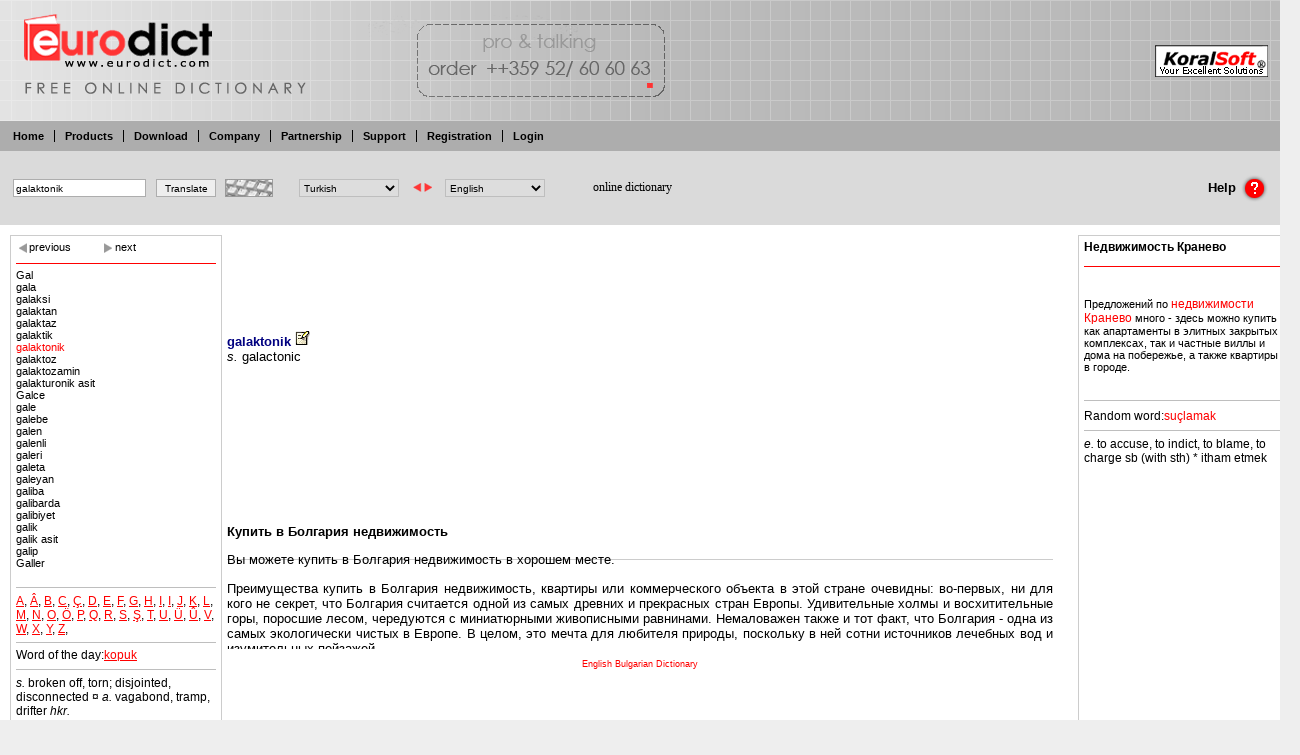

--- FILE ---
content_type: text/html; charset=utf-8
request_url: https://www.google.com/recaptcha/api2/aframe
body_size: 267
content:
<!DOCTYPE HTML><html><head><meta http-equiv="content-type" content="text/html; charset=UTF-8"></head><body><script nonce="bnjLrLAYgSHo6kHWpYbGow">/** Anti-fraud and anti-abuse applications only. See google.com/recaptcha */ try{var clients={'sodar':'https://pagead2.googlesyndication.com/pagead/sodar?'};window.addEventListener("message",function(a){try{if(a.source===window.parent){var b=JSON.parse(a.data);var c=clients[b['id']];if(c){var d=document.createElement('img');d.src=c+b['params']+'&rc='+(localStorage.getItem("rc::a")?sessionStorage.getItem("rc::b"):"");window.document.body.appendChild(d);sessionStorage.setItem("rc::e",parseInt(sessionStorage.getItem("rc::e")||0)+1);localStorage.setItem("rc::h",'1769225051360');}}}catch(b){}});window.parent.postMessage("_grecaptcha_ready", "*");}catch(b){}</script></body></html>